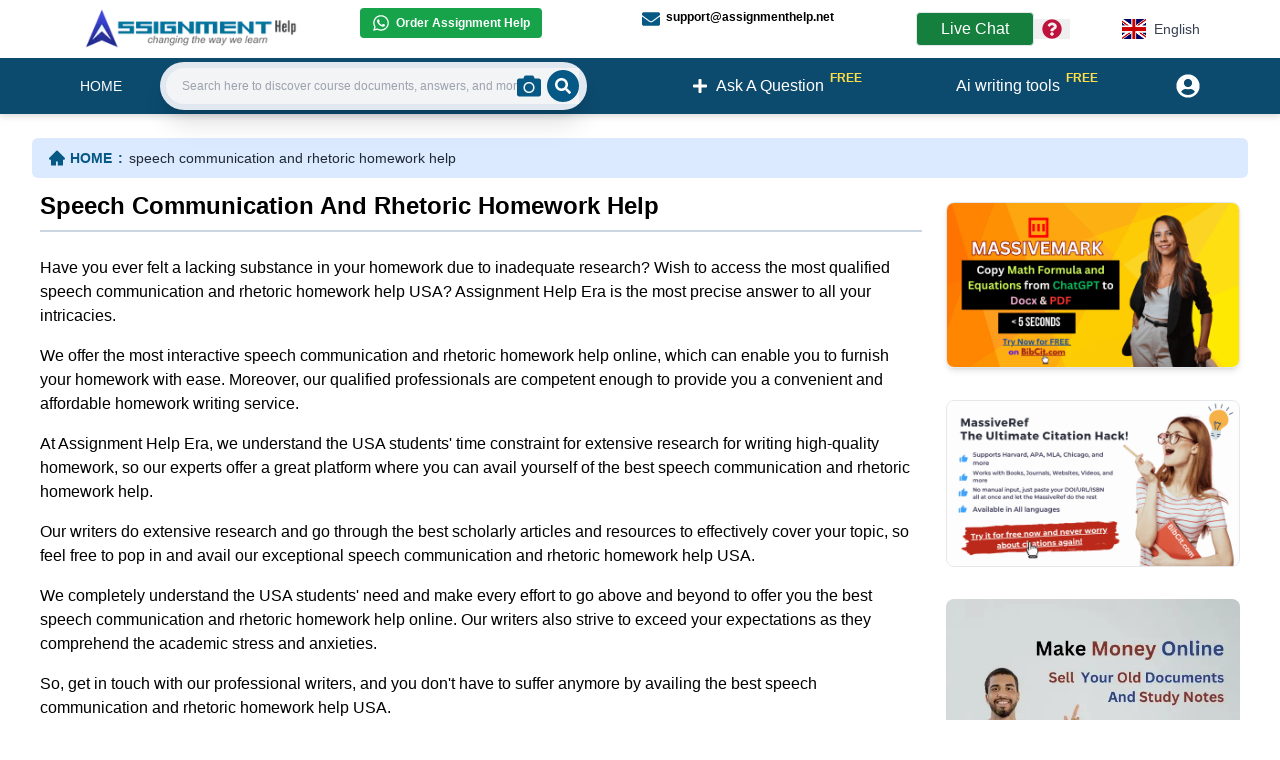

--- FILE ---
content_type: text/html; charset=utf-8
request_url: https://www.assignmenthelp.net/cahp/speech-communication-and-rhetoric-homework-help
body_size: 13117
content:
<!DOCTYPE html><html lang="en"><head><meta charSet="utf-8"/><meta name="viewport" content="width=device-width, initial-scale=1"/><meta name="viewport" content="width=device-width"/><link rel="stylesheet" href="/_next/static/css/5f109032cd0d7d08.css" data-precedence="next"/><link rel="preload" as="script" fetchPriority="low" href="/_next/static/chunks/webpack-3eb9e992e7a199d1.js"/><script src="/_next/static/chunks/fd9d1056-25c206e4000a1e1f.js" async=""></script><script src="/_next/static/chunks/7023-e8928914a0291b12.js" async=""></script><script src="/_next/static/chunks/main-app-19f90f1bb921c483.js" async=""></script><script src="/_next/static/chunks/4f9d9cd8-9dee19af68674484.js" async=""></script><script src="/_next/static/chunks/9081a741-71a6921f866e2b07.js" async=""></script><script src="/_next/static/chunks/aaea2bcf-8b2e94718f9fb424.js" async=""></script><script src="/_next/static/chunks/a63740d3-4d21afc01f774a27.js" async=""></script><script src="/_next/static/chunks/5223-774da9a19eda19c0.js" async=""></script><script src="/_next/static/chunks/3864-cee48cca8ca00723.js" async=""></script><script src="/_next/static/chunks/3892-a15945462b7cee37.js" async=""></script><script src="/_next/static/chunks/app/%5Blang%5D/not-found-490ee95c7fe2ef1b.js" async=""></script><script src="/_next/static/chunks/app/%5Blang%5D/layout-4792eece7d700132.js" async=""></script><script src="/_next/static/chunks/app/%5Blang%5D/%5B%5B...name%5D%5D/error-acf66ee221b342e3.js" async=""></script><script src="/_next/static/chunks/app/%5Blang%5D/%5B%5B...name%5D%5D/layout-76f5e62466f4a66b.js" async=""></script><title>Speech Communication And Rhetoric Homework Help</title><meta name="description" content="Hire Speech Communication And Rhetoric Homework Help experts from Assignment Hippo. Get Speech Communication And Rhetoric Homework Help  at an affordable prices 100 % plagiarism free work from PhD and Masters Experts"/><meta name="keywords" content="Speech Communication And Rhetoric Homework Help"/><link rel="canonical" href="https://www.assignmenthelp.net/cahp/speech-communication-and-rhetoric-homework-help"/><script src="/_next/static/chunks/polyfills-78c92fac7aa8fdd8.js" noModule=""></script></head><body><div><script type="application/ld+json">{"@context":"http://schema.org/","@type":"Article","mainEntityOfPage":{"@type":"WebPage","@id":"https://www.assignmenthelp.net/cahp/speech-communication-and-rhetoric-homework-help"},"headline":"Speech Communication And Rhetoric Homework Help","author":{"@type":"Organization","name":"Augment System","url":"https://www.augmentsys.com/"},"publisher":{"@type":"Organization","name":"Augment System","logo":{"@type":"ImageObject","url":"https://www.augmentsys.com/images/logo.png"}},"description":"Hire Speech Communication And Rhetoric Homework Help experts from Assignment Hippo. Get Speech Communication And Rhetoric Homework Help  at an affordable prices 100 % plagiarism free work from PhD and Masters Experts"}</script><div><div><div class="px-4 md:px-20 py-2 bg-blue-0"><div class="md:flex"><div class="md:w-3/12"><a href="/"><img alt="Assignment Help Logo" loading="lazy" width="224" height="35" decoding="async" data-nimg="1" class="md:w-56 cursor-pointer" style="color:transparent" srcSet="/_next/image?url=%2Fimages%2Fnewhome%2Flogo.webp&amp;w=256&amp;q=75 1x, /_next/image?url=%2Fimages%2Fnewhome%2Flogo.webp&amp;w=640&amp;q=75 2x" src="/_next/image?url=%2Fimages%2Fnewhome%2Flogo.webp&amp;w=640&amp;q=75"/></a></div><div class="md:w-6/12"><div class="md:text-xs md:font-semibold grid grid-cols-1 gap-1 p-2 md:p-0 md:grid-cols-2"><div><a target="_blank" class="flex items-center bg-green-600 w-fit px-3 py-1.5 rounded whitespace-nowrap text-white" href="https://wa.me/16178741011"><svg stroke="currentColor" fill="currentColor" stroke-width="0" viewBox="0 0 448 512" class="mr-1.5 text-lg text-white" height="1em" width="1em" xmlns="http://www.w3.org/2000/svg"><path d="M380.9 97.1C339 55.1 283.2 32 223.9 32c-122.4 0-222 99.6-222 222 0 39.1 10.2 77.3 29.6 111L0 480l117.7-30.9c32.4 17.7 68.9 27 106.1 27h.1c122.3 0 224.1-99.6 224.1-222 0-59.3-25.2-115-67.1-157zm-157 341.6c-33.2 0-65.7-8.9-94-25.7l-6.7-4-69.8 18.3L72 359.2l-4.4-7c-18.5-29.4-28.2-63.3-28.2-98.2 0-101.7 82.8-184.5 184.6-184.5 49.3 0 95.6 19.2 130.4 54.1 34.8 34.9 56.2 81.2 56.1 130.5 0 101.8-84.9 184.6-186.6 184.6zm101.2-138.2c-5.5-2.8-32.8-16.2-37.9-18-5.1-1.9-8.8-2.8-12.5 2.8-3.7 5.6-14.3 18-17.6 21.8-3.2 3.7-6.5 4.2-12 1.4-32.6-16.3-54-29.1-75.5-66-5.7-9.8 5.7-9.1 16.3-30.3 1.8-3.7.9-6.9-.5-9.7-1.4-2.8-12.5-30.1-17.1-41.2-4.5-10.8-9.1-9.3-12.5-9.5-3.2-.2-6.9-.2-10.6-.2-3.7 0-9.7 1.4-14.8 6.9-5.1 5.6-19.4 19-19.4 46.3 0 27.3 19.9 53.7 22.6 57.4 2.8 3.7 39.1 59.7 94.8 83.8 35.2 15.2 49 16.5 66.6 13.9 10.7-1.6 32.8-13.4 37.4-26.4 4.6-13 4.6-24.1 3.2-26.4-1.3-2.5-5-3.9-10.5-6.6z"></path></svg>Order Assignment Help</a></div><div class="py-3 md:py-0"><a class="flex items-center w-fit" href="mailto:support@assignmenthelp.net"><svg stroke="currentColor" fill="currentColor" stroke-width="0" viewBox="0 0 512 512" class="mr-1.5 text-lg translate-y-0.5 text-sky-800" height="1em" width="1em" xmlns="http://www.w3.org/2000/svg"><path d="M502.3 190.8c3.9-3.1 9.7-.2 9.7 4.7V400c0 26.5-21.5 48-48 48H48c-26.5 0-48-21.5-48-48V195.6c0-5 5.7-7.8 9.7-4.7 22.4 17.4 52.1 39.5 154.1 113.6 21.1 15.4 56.7 47.8 92.2 47.6 35.7.3 72-32.8 92.3-47.6 102-74.1 131.6-96.3 154-113.7zM256 320c23.2.4 56.6-29.2 73.4-41.4 132.7-96.3 142.8-104.7 173.4-128.7 5.8-4.5 9.2-11.5 9.2-18.9v-19c0-26.5-21.5-48-48-48H48C21.5 64 0 85.5 0 112v19c0 7.4 3.4 14.3 9.2 18.9 30.6 23.9 40.7 32.4 173.4 128.7 16.8 12.2 50.2 41.8 73.4 41.4z"></path></svg>support@assignmenthelp.net</a></div></div></div><div class="md:w-3/12 flex items-center md:justify-center"><span class="px-6 flex items-center whitespace-nowrap py-1 bg-green-700 rounded text-white hover:bg-white hover:text-sky-800 border hover:border hover:border-sky-700 cursor-pointer">Live Chat<!-- --> <!--$!--><template data-dgst="BAILOUT_TO_CLIENT_SIDE_RENDERING"></template><p>Loading...</p><!--/$--></span><div class="relative text-left"><div class="flex items-center"><button type="button"><span class="sr-only">Menu</span><svg stroke="currentColor" fill="currentColor" stroke-width="0" viewBox="0 0 512 512" class="text-xl mx-2 text-rose-700" height="1em" width="1em" xmlns="http://www.w3.org/2000/svg"><path d="M504 256c0 136.997-111.043 248-248 248S8 392.997 8 256C8 119.083 119.043 8 256 8s248 111.083 248 248zM262.655 90c-54.497 0-89.255 22.957-116.549 63.758-3.536 5.286-2.353 12.415 2.715 16.258l34.699 26.31c5.205 3.947 12.621 3.008 16.665-2.122 17.864-22.658 30.113-35.797 57.303-35.797 20.429 0 45.698 13.148 45.698 32.958 0 14.976-12.363 22.667-32.534 33.976C247.128 238.528 216 254.941 216 296v4c0 6.627 5.373 12 12 12h56c6.627 0 12-5.373 12-12v-1.333c0-28.462 83.186-29.647 83.186-106.667 0-58.002-60.165-102-116.531-102zM256 338c-25.365 0-46 20.635-46 46 0 25.364 20.635 46 46 46s46-20.636 46-46c0-25.365-20.635-46-46-46z"></path></svg></button></div></div><div class="z-[100] ml-12"><div class="md:flex md:justify-end"><div class="relative inline-block text-left"><div><button type="button" class="flex items-center justify-center w-full px-4 py-2 rounded bg-white text-sm font-medium text-gray-700 hover:bg-gray-50 focus:outline-none focus:ring-2 focus:ring-sky-700 focus:ring-offset-2 focus:ring-offset-gray-600" aria-haspopup="true" aria-expanded="false"><img alt="English" loading="lazy" width="150" height="100" decoding="async" data-nimg="1" class="h-5 w-6 mr-2" style="color:transparent" srcSet="/_next/image?url=%2Fflag%2Fen.jpg&amp;w=256&amp;q=75 1x, /_next/image?url=%2Fflag%2Fen.jpg&amp;w=384&amp;q=75 2x" src="/_next/image?url=%2Fflag%2Fen.jpg&amp;w=384&amp;q=75"/>English</button></div></div></div></div></div></div></div><nav class="md:relative flex justify-between space-x-3 filter drop-shadow-md bg-sky-900 text-white px-2.5  py-4 md:h-14 md:px-20 items-center"><div class="flex uppercase items-center"><div class="md:hidden"><a class="text-base font-semibold" href="/">HOME</a></div><div class="hidden md:block space-x-7"><a class="text-sm font-medium flex items-center" href="/">HOME</a></div></div><div class="md:w-4/12 hidden md:block"></div><div class="hidden md:flex items-center justify-center space-x-3"></div><div><a class="flex items-center justify-center text-lg md:text-base px-4 py-2" href="/qa"><svg stroke="currentColor" fill="currentColor" stroke-width="0" viewBox="0 0 448 512" height="1em" width="1em" xmlns="http://www.w3.org/2000/svg"><path d="M416 208H272V64c0-17.67-14.33-32-32-32h-32c-17.67 0-32 14.33-32 32v144H32c-17.67 0-32 14.33-32 32v32c0 17.67 14.33 32 32 32h144v144c0 17.67 14.33 32 32 32h32c17.67 0 32-14.33 32-32V304h144c17.67 0 32-14.33 32-32v-32c0-17.67-14.33-32-32-32z"></path></svg><span class="ml-2 whitespace-nowrap shrink-0">Ask A Question</span><span class="text-xs text-yellow-300 font-bold translate-x-1.5 -translate-y-2">FREE</span></a></div><div class="hidden md:block"><a class="flex items-center justify-center text-lg md:text-base px-4 py-2" href="/free-ai-writing-tool"><span class="ml-2 whitespace-nowrap shrink-0">Ai writing tools</span><span class="text-xs text-yellow-300 font-bold translate-x-1.5 -translate-y-2">FREE</span></a></div><div class="flex justify-end items-center"><div><a class="flex items-center space-x-2" href="/register/login"><span class="sr-only">Userpanel</span><svg stroke="currentColor" fill="currentColor" stroke-width="0" viewBox="0 0 496 512" class="text-2xl" height="1em" width="1em" xmlns="http://www.w3.org/2000/svg"><path d="M248 8C111 8 0 119 0 256s111 248 248 248 248-111 248-248S385 8 248 8zm0 96c48.6 0 88 39.4 88 88s-39.4 88-88 88-88-39.4-88-88 39.4-88 88-88zm0 344c-58.7 0-111.3-26.6-146.5-68.2 18.8-35.4 55.6-59.8 98.5-59.8 2.4 0 4.8.4 7.1 1.1 13 4.2 26.6 6.9 40.9 6.9 14.3 0 28-2.7 40.9-6.9 2.3-.7 4.7-1.1 7.1-1.1 42.9 0 79.7 24.4 98.5 59.8C359.3 421.4 306.7 448 248 448z"></path></svg></a></div></div></nav><div class="md:w-4/12 md:absolute md:top-[3.86rem] md:left-40"><div class="p-4 md:p-0"><div><div class="flex group"><form class="ease-in-out w-full duration-500  flex bg-slate-200 items-center justify-between  rounded-full shadow-xl p-1.5 pr-2 sticky"><label for="search" class="sr-only">Search:</label><input type="search" id="search" class="ease-in-out duration-500 rounded-l-full w-full h-9 py-4 pl-4 text-gray-800 bg-gray-100 leading-tight focus:outline-none focus:shadow-outline lg:text-sm text-xs" placeholder="Search here to discover course documents, answers, and more . ." value=""/><div class="h-9 w-9 pr-4 flex justify-center items-center bg-gray-100 rounded-r-full -ml-24 group-hover:ml-auto group-focus-within:ml-auto"><label for="imageSearchInput" class="cursor-pointer"><svg stroke="currentColor" fill="currentColor" stroke-width="0" viewBox="0 0 512 512" class="text-2xl text-sky-800 shrink-0" height="1em" width="1em" xmlns="http://www.w3.org/2000/svg"><title>Search by Image</title><path d="M512 144v288c0 26.5-21.5 48-48 48H48c-26.5 0-48-21.5-48-48V144c0-26.5 21.5-48 48-48h88l12.3-32.9c7-18.7 24.9-31.1 44.9-31.1h125.5c20 0 37.9 12.4 44.9 31.1L376 96h88c26.5 0 48 21.5 48 48zM376 288c0-66.2-53.8-120-120-120s-120 53.8-120 120 53.8 120 120 120 120-53.8 120-120zm-32 0c0 48.5-39.5 88-88 88s-88-39.5-88-88 39.5-88 88-88 88 39.5 88 88z"></path></svg></label><input type="file" id="imageSearchInput" accept="image/*" class="absolute top-0 left-0 opacity-0 h-8 w-8 cursor-pointer"/></div><button type="submit" class="-ml-11 group-hover:ml-auto group-focus-within:ml-auto rounded-full bg-sky-800 text-white p-2"><span class="sr-only">Search</span><svg stroke="currentColor" fill="currentColor" stroke-width="0" viewBox="0 0 512 512" height="1em" width="1em" xmlns="http://www.w3.org/2000/svg"><path d="M505 442.7L405.3 343c-4.5-4.5-10.6-7-17-7H372c27.6-35.3 44-79.7 44-128C416 93.1 322.9 0 208 0S0 93.1 0 208s93.1 208 208 208c48.3 0 92.7-16.4 128-44v16.3c0 6.4 2.5 12.5 7 17l99.7 99.7c9.4 9.4 24.6 9.4 33.9 0l28.3-28.3c9.4-9.4 9.4-24.6.1-34zM208 336c-70.7 0-128-57.2-128-128 0-70.7 57.2-128 128-128 70.7 0 128 57.2 128 128 0 70.7-57.2 128-128 128z"></path></svg></button></form></div></div></div></div></div></div><div class="p-4 md:px-8"><div class="bg-blue-100 px-4 py-2 my-2 rounded-md"><div><div class="hidden md:block"><nav class="flex" aria-label="Breadcrumb"><ol class="inline-flex items-center "><li class="inline-flex items-center"><a class="inline-flex items-center  text-sm font-semibold text-sky-800 hover:text-gray-900 dark:text-gray-400 dark:hover:text-white" href="/"><svg stroke="currentColor" fill="currentColor" stroke-width="0" viewBox="0 0 1024 1024" class="text-lg mr-1" height="1em" width="1em" xmlns="http://www.w3.org/2000/svg"><path d="M946.5 505L534.6 93.4a31.93 31.93 0 0 0-45.2 0L77.5 505c-12 12-18.8 28.3-18.8 45.3 0 35.3 28.7 64 64 64h43.4V908c0 17.7 14.3 32 32 32H448V716h112v224h265.9c17.7 0 32-14.3 32-32V614.3h43.4c17 0 33.3-6.7 45.3-18.8 24.9-25 24.9-65.5-.1-90.5z"></path></svg>HOME<!-- --> <span class="mx-1.5">:</span></a></li><li aria-current="page"><div class="flex items-center"><div><span class="text-sm font-medium text-gray-800 ">speech communication and rhetoric homework help</span></div></div></li></ol></nav></div></div></div><article class="services"><div class="md:px-2"><div class="md:flex md:space-x-6"><div class="md:w-9/12"><div><!--$--><div><div><div>








                                                                <div class="p4mdpx24aky">

                <div>
        </div>

        <article class="services">
        <div>
        <div class="akymdflexmdspacex6">
        <div class="akymdwseventwoprcnt">
        <div class="pb-2 pt-1">
        <h1 class="md:text-2xl text-lg text-black font-semibold">Speech Communication And Rhetoric Homework Help</h1>
        <div class="my-2"><div class="bg-slate-300  h-0.5"></div></div>
        </div>
        <div>
        <article>
        <p>Have you ever felt a lacking substance in your homework due to inadequate research? Wish to access the most qualified speech communication and rhetoric homework help USA? Assignment Help Era is the most precise answer to all your intricacies.</p>
        <p>We offer the most interactive speech communication and rhetoric homework help online, which can enable you to furnish your homework with ease. Moreover, our qualified professionals are competent enough to provide you a convenient and affordable homework writing service.</p>
        <p>At Assignment Help Era, we understand the USA students&#x27; time constraint for extensive research for writing high-quality homework, so our experts offer a great platform where you can avail yourself of the best speech communication and rhetoric homework help.</p>
        <p>Our writers do extensive research and go through the best scholarly articles and resources to effectively cover your topic, so feel free to pop in and avail our exceptional speech communication and rhetoric homework help USA.</p>
        <p>We completely understand the USA students&#x27; need and make every effort to go above and beyond to offer you the best speech communication and rhetoric homework help online. Our writers also strive to exceed your expectations as they comprehend the academic stress and anxieties.</p>
        <p>So, get in touch with our professional writers, and you don&#x27;t have to suffer anymore by availing the best speech communication and rhetoric homework help USA.</p>
        <hr/><h2>Speech Communication and Rhetoric homework help USA</h2><hr/>
        <p>Usually, certain speeches or messages influence many people and their behavior due to the effectiveness of speech communication. It also discovers the underlying values of the civilization and its culture. An extensive study on speech communication and rhetoric helps you in accessing different ways of speaking and writing and know how to make the points strategically and influence others.</p>
        <p>The aspect of speech communication helps in exploring the verbal and non-verbal messages, people&#x27;s reactions, and the effectiveness of communication in different scenarios. It is also the study of people&#x27;s way to discover various meanings of verbal and non-verbal symbols. An effective speech communication helps in fostering confidence in public speaking and communication skills. </p>
        <p>There are various speech communication components such as a speaker, listener, channel, context, message, and interface. In this, the speaker is the first element of speech communication where it is a person who conveys the message or presents a speech. Without a speaker, there can&#x27;t be a speech communication process. On the other hand, a listener is a person who hears the message delivered by the speaker. So, a listener is as much important as a speaker.</p>
        <p>In this scenario, a message is all about the speaker&#x27;s interpretation to the listeners and the point of discussion, which usually covers a definite subject. On the other hand, the channel is the medium of conveying the message for effective communication. There are various channels available for transmitting the message depending upon the type of communication.</p>
        <p>On the other hand, rhetoric is all bout coming up with valid and effective arguments while communicating for a definite persuasion. Rhetoric comprises of excellent personality, quick brains and last but not the least creativeness. It helps in accumulating all the mastery for making situation-specific and audience-centric communication along with a great appeal.</p>
        <p>We can say rhetoric is an ancient art and the science of persuading people, and it also explains the countless way of appealing or persuading through communication. However, it is more about well-planned approaches for better communication by means of verbal, textual, and even visual. Rhetoric distinguishes the way of communication-based on the type of audience and their preferences.</p>
        <hr/><h2>Aristotle Way of Effective Rhetoric Appeal</h2><hr/>
        <p>There are mainly three types of rhetorical appeal made by Aristotle which are the ethos, pathos and logos and all the above three are managed by Kairos known as the timing. So according to this when you implement all three it makes your communication more effective and appealing. </p>
        <hr/><h2>FAQ&#x27;s on Speech Communication &amp; Rhetoric</h2><hr/>
        <h3>What is the significance of the speech communication &amp; rhetoric Program?</h3>
        <p>Speech communication and rhetoric programs provide a great platform to access the way of communication between people effectively. It is useful in many practical fields like business, politics, and laws. It also helps the students analyze the public speeches and decipher the cultural differences in various communication styles. It also helps in effective communication and proper persuasion.</p>
        <h3>Why is Rhetorical Communication quite significant in the communication Process?</h3>
        <p>Rhetoric communication is all about offering the best possible information with an intention to appeal to the listeners to meet specific objectives. Hence, effective rhetorical communication helps the speaker win over a group of audience and present the ideas effectively.</p>
        <h3>What Thrives the USA Students to Avail our Speech Communication and Rhetoric Homework Help Online?</h3>
        <p>Proficient Writers At Assignment Help Era, all of our writers have adequate experience and accreditation from the top-class universities across the USA. So, with them, you are in the best hands who really cares for the quality of your homework along with the best grades. If you are looking for the utmost success and achievements in your academics, don&#x27;t hesitate to avail our speech communication and rhetoric homework help the USA.</p>
        <h3>Zero-Plagiarism Homework Content</h3>
        <p>Plagiarism is a terrible aspect, especially in academic writing; it takes you nowhere other than a rejection and damages your reputation in front of your professors. Hence it is highly essential to include original content in your speech communication and rhetoric homework for ample satisfaction and better scores.</p>
        <p>However, most USA students are unable to find adequate sources. This is where we come in. our writers do extensive research on your topic, come up with the best possible information and make your homework unique and original. Our speech</p>
        <p>communication and rhetoric homework help comprised a completely <a href="/plagiarism-check">plagiarism-free report</a> where our writer conducts an extensive check of the quality using Turnitin.</p>
        <h3>Never Miss A Deadline</h3>
        <p>Most of the students fear meeting the deadline considering the complexities of the subjects, and many times they even fail to meet the same. Looking at the students&#x27; difficulties in the USA, we urge our writers to go the extra mile, burn extra night oils to take such burdens off their shoulders, and develop a timely solution. With our speech communication and rhetoric homework help online, you need not worry about the timely submission. We are proactive in such affairs.</p>
        <h3>Unlimited Revision</h3>
        <p>We follow a student-centric approach while tendering the best speech communication and rhetoric <a href="/usa/homework-help-usa">homework help USA</a>. So you can reach us for any kind of difficulties at any time if you feel a lag in the writing once you receive the same from us. We are ready to revise the content for your gratification for free. Don&#x27;t hesitate to call us and share your concerns regarding the writing assistance, format, or even research outcomes.</p>
        <h3>Round the Clock Support</h3>
        <p>We have a team of exceptionally creditable customer support, which you can avail of round the clock and share your academic intricacies. Our support network is completely reliable and helpful in soaring to success. So, get ready to experience the exceptional academic endeavor with our speech communication and rhetoric homework help and make your life worry-free.</p>
        </article>
        <hr/><h2>Speech Communication And Rhetoric Homework Help  Services From Top Writers at Assignment Hippo</h2><hr/>
        <p>Are you looking for <a href="/au/home"><strong>assignment help</strong></a> online? Do you need help with writing your assignment? If so, Assignment Hippo is the perfect place for you! We are a professional assignment writing service that can help you with any type of assignment you may need help with. We have a team of top writers who are experts in all subjects, and we can help you with any type of <a href="/economics-assignment-help"><strong>economics assignment help</strong></a> you may need assistance with. We have a team of top Speech Communication And Rhetoric Homework Help  writers who are experts in all subjects, and we can help you with any type of assignment you may need Speech Communication And Rhetoric Homework Help  assistance with. We have a team of experts in the following subjects:</p>
        <ul>
        <li>English</li>
        <li>Math</li>
        <li>Science</li>
        <li>Business</li>
        <li>Psychology</li>
        <li>Sociology</li>
        <li>History</li>
        <li>Linguistics</li>
        <li>Philosophy</li>
        <li>Computer Science</li>
        <li>Nursing</li>
        <li>Education</li>
        <li>Marketing</li>
        <li>Law</li>
        </ul>
        <p>We can help you with writing your assignments, editing your assignments, and even correcting your assignments. We can also help you with formatting your assignments and referencing your assignments. We can help you with any type of <a href="/nursing-assignment-help">nursing assignment help</a> you may need help with, including essays, research papers, term papers, dissertations, and even thesis papers. We can also help you with any type of assignment you may need help with, including essays, research papers, term papers, dissertations, and even thesis papers.</p>

        <hr/>


        </div>
        </div>
        <div class="md:w-[28%]">



                </div>
        </div>

        </div>
        </article>

        </div>
        </div></div></div><!--/$--></div></div><div class="md:w-3/12"><div class="block space-y-8"><div class="space-y-8"><div><a target="_blank" class="relative group rounded-md overflow-hidden" href="https://www.bibcit.com/en/massivemark"><div><img alt="citation generator" loading="lazy" width="1000" height="1000" decoding="async" data-nimg="1" class="border rounded-lg shadow-md" style="color:transparent" srcSet="/_next/image?url=%2Fimages%2Fbibcit%2Fen-mm.gif&amp;w=1080&amp;q=75 1x, /_next/image?url=%2Fimages%2Fbibcit%2Fen-mm.gif&amp;w=2048&amp;q=75 2x" src="/_next/image?url=%2Fimages%2Fbibcit%2Fen-mm.gif&amp;w=2048&amp;q=75"/></div><div class="bg-black absolute top-0 w-full h-full bg-opacity-30 hidden group-hover:block rounded-lg"></div></a></div><div><a target="_blank" class="relative group rounded-md overflow-hidden " href="https://www.bibcit.com/en/massiveref"><div><img alt="citaion generator" loading="lazy" width="1000" height="1000" decoding="async" data-nimg="1" class="border rounded-lg shadow-m" style="color:transparent" srcSet="/_next/image?url=%2Fimages%2Fbibcit%2Fen-mr.gif&amp;w=1080&amp;q=75 1x, /_next/image?url=%2Fimages%2Fbibcit%2Fen-mr.gif&amp;w=2048&amp;q=75 2x" src="/_next/image?url=%2Fimages%2Fbibcit%2Fen-mr.gif&amp;w=2048&amp;q=75"/></div><div class="bg-black absolute top-0 w-full h-full bg-opacity-30 hidden group-hover:block rounded-lg"></div></a></div></div><div><a href="/register/login"><img alt="make money online" loading="lazy" width="1000" height="1000" decoding="async" data-nimg="1" class="rounded-lg" style="color:transparent" srcSet="/_next/image?url=%2Fnew-images%2Fmake-money.webp&amp;w=1080&amp;q=75 1x, /_next/image?url=%2Fnew-images%2Fmake-money.webp&amp;w=2048&amp;q=75 2x" src="/_next/image?url=%2Fnew-images%2Fmake-money.webp&amp;w=2048&amp;q=75"/></a></div></div></div></div></div></article></div><div><div class="bg-slate-900 p-4"><div class="md:flex md:space-x-10 space-y-4 md:space-y-0 my-4 md:px-2"><div class="md:w-2/6 mt-2"><div class="hidden md:block w-fit p-2 mb-4 bg-white rounded-md border-2 border-sky-400"><img alt="Assignment Help Logo" loading="lazy" width="160" height="30" decoding="async" data-nimg="1" class="md:w-40" style="color:transparent" srcSet="/_next/image?url=%2Fimages%2Fnewhome%2Flogo.webp&amp;w=256&amp;q=75 1x, /_next/image?url=%2Fimages%2Fnewhome%2Flogo.webp&amp;w=384&amp;q=75 2x" src="/_next/image?url=%2Fimages%2Fnewhome%2Flogo.webp&amp;w=384&amp;q=75"/></div></div><div class="mt-2"><ul class="text-sky-500 space-y-4 md:space-y-1 text-sm"><li class="hover:text-white text-amber-500"><a href="/massivemark">MassiveMark Playground</a></li><li class="hover:text-white"><a href="/transliterate">Transliteration Playground</a></li><li class="hover:text-white"><a href="/quiz-practice">Professional Practice Test</a></li><li class="hover:text-white"><a href="/our-services">Our Services</a></li></ul></div><div class="mt-2"><ul class="text-sky-500 text-sm space-y-4 md:space-y-1"><li class="hover:text-white"><a href="/assignmenthelp-services">Assignmenthelp Services</a></li><li class="hover:text-white"><a href="/custom-writing-help">Custom Writing help</a></li><li class="hover:text-white"><a href="/sample-assignments">Free Assignment Samples</a></li><li class="hover:text-white"><a href="/questions/assignment-topics-list">Free Homework Help Samples</a></li></ul></div><div class="mt-2"><ul class="text-sky-500 text-sm space-y-4 md:space-y-1"><li class="hover:text-white"><a href="/termsofuse">Terms of Use</a></li><li class="hover:text-white"><a href="/copyright">Copyright</a></li><li class="hover:text-white"><a href="/contactus">Contact</a></li><li class="hover:text-white"><a href="/assignmenthelp_FAQ">FAQ</a></li><li class="hover:text-white"><a href="/refund-policy">Refund Policy</a></li><li class="hover:text-white"><a href="/offers">Offers</a></li><li class="hover:text-white"><a target="_blank" href="https://www.assignmenthelp.net/blog/">Blog</a></li><li class="hover:text-white"><a href="/sitemap/yah/main_sitemap.xml">Sitemap</a></li></ul></div><div class="md:w-2/6 mt-2"><div class="text-slate-200 text-center md:text-left"><a href="/copyright">© 2009-2024 Assignmenthelp.net</a></div></div></div></div></div></div><script src="/_next/static/chunks/webpack-3eb9e992e7a199d1.js" async=""></script><script>(self.__next_f=self.__next_f||[]).push([0]);self.__next_f.push([2,null])</script><script>self.__next_f.push([1,"1:HL[\"/_next/static/css/5f109032cd0d7d08.css\",\"style\"]\n"])</script><script>self.__next_f.push([1,"2:I[95751,[],\"\"]\n6:I[39275,[],\"\"]\n8:I[61343,[],\"\"]\n9:I[70466,[\"9929\",\"static/chunks/4f9d9cd8-9dee19af68674484.js\",\"2420\",\"static/chunks/9081a741-71a6921f866e2b07.js\",\"8218\",\"static/chunks/aaea2bcf-8b2e94718f9fb424.js\",\"2502\",\"static/chunks/a63740d3-4d21afc01f774a27.js\",\"5223\",\"static/chunks/5223-774da9a19eda19c0.js\",\"3864\",\"static/chunks/3864-cee48cca8ca00723.js\",\"3892\",\"static/chunks/3892-a15945462b7cee37.js\",\"3097\",\"static/chunks/app/%5Blang%5D/not-found-490ee95c7fe2ef1b.js\"],\"default\"]\na:I[38173,[\"9929\",\"static/chunks/4f9d9cd8-9dee19af68674484.js\",\"2420\",\"static/chunks/9081a741-71a6921f866e2b07.js\",\"8218\",\"static/chunks/aaea2bcf-8b2e94718f9fb424.js\",\"2502\",\"static/chunks/a63740d3-4d21afc01f774a27.js\",\"5223\",\"static/chunks/5223-774da9a19eda19c0.js\",\"3864\",\"static/chunks/3864-cee48cca8ca00723.js\",\"3892\",\"static/chunks/3892-a15945462b7cee37.js\",\"3097\",\"static/chunks/app/%5Blang%5D/not-found-490ee95c7fe2ef1b.js\"],\"Image\"]\nb:I[231,[\"9929\",\"static/chunks/4f9d9cd8-9dee19af68674484.js\",\"2420\",\"static/chunks/9081a741-71a6921f866e2b07.js\",\"8218\",\"static/chunks/aaea2bcf-8b2e94718f9fb424.js\",\"2502\",\"static/chunks/a63740d3-4d21afc01f774a27.js\",\"5223\",\"static/chunks/5223-774da9a19eda19c0.js\",\"3864\",\"static/chunks/3864-cee48cca8ca00723.js\",\"3892\",\"static/chunks/3892-a15945462b7cee37.js\",\"3097\",\"static/chunks/app/%5Blang%5D/not-found-490ee95c7fe2ef1b.js\"],\"\"]\nc:I[84080,[\"5223\",\"static/chunks/5223-774da9a19eda19c0.js\",\"1084\",\"static/chunks/app/%5Blang%5D/layout-4792eece7d700132.js\"],\"\"]\ne:I[76130,[],\"\"]\n7:[\"lang\",\"cahp\",\"d\"]\nf:[]\n"])</script><script>self.__next_f.push([1,"0:[null,[\"$\",\"$L2\",null,{\"buildId\":\"c7-fmWFjtI5Y5xSGmgcoh\",\"assetPrefix\":\"\",\"initialCanonicalUrl\":\"/cahp/speech-communication-and-rhetoric-homework-help\",\"initialTree\":[\"\",{\"children\":[[\"lang\",\"cahp\",\"d\"],{\"children\":[[\"name\",\"speech-communication-and-rhetoric-homework-help\",\"oc\"],{\"children\":[\"__PAGE__\",{}]}]},\"$undefined\",\"$undefined\",true]}],\"initialSeedData\":[\"\",{\"children\":[[\"lang\",\"cahp\",\"d\"],{\"children\":[[\"name\",\"speech-communication-and-rhetoric-homework-help\",\"oc\"],{\"children\":[\"__PAGE__\",{},[[\"$L3\",\"$L4\"],null],null]},[\"$L5\",null],[[\"$\",\"p\",null,{\"children\":\"Loading...\"}],[],[]]]},[[\"$\",\"html\",null,{\"lang\":\"en\",\"children\":[[\"$\",\"head\",null,{\"children\":[\"$\",\"meta\",null,{\"name\":\"viewport\",\"content\":\"width=device-width\"}]}],[\"$\",\"body\",null,{\"children\":[[\"$\",\"$L6\",null,{\"parallelRouterKey\":\"children\",\"segmentPath\":[\"children\",\"$7\",\"children\"],\"error\":\"$undefined\",\"errorStyles\":\"$undefined\",\"errorScripts\":\"$undefined\",\"template\":[\"$\",\"$L8\",null,{}],\"templateStyles\":\"$undefined\",\"templateScripts\":\"$undefined\",\"notFound\":[\"$\",\"div\",null,{\"children\":[\"$\",\"div\",null,{\"children\":[[\"$\",\"div\",null,{\"children\":[\"$\",\"$L9\",null,{}]}],[\"$\",\"div\",null,{\"className\":\"p-4 md:px-8\",\"children\":[\"$\",\"article\",null,{\"className\":\"services\",\"children\":[\"$\",\"div\",null,{\"className\":\"md:px-2\",\"children\":[\"$\",\"div\",null,{\"children\":[[\"$\",\"div\",null,{\"children\":[\"$\",\"div\",null,{\"children\":[\"$\",\"div\",null,{\"className\":\"md:py-20\",\"children\":[[\"$\",\"div\",null,{\"className\":\"flex justify-center\",\"children\":[\"$\",\"$La\",null,{\"src\":\"/404.gif\",\"width\":\"360\",\"height\":\"190\",\"alt\":\"404\"}]}],[\"$\",\"div\",null,{\"className\":\"flex pb-4 flex-wrap justify-center gap-4\",\"children\":[[\"$\",\"div\",null,{\"className\":\"md:mt-0 mt-4\",\"children\":[\"$\",\"$Lb\",null,{\"href\":\"/search-results\",\"style\":{\"color\":\"white\",\"background\":\"#075985\",\"padding\":\"0.6rem 1.6rem\",\"borderRadius\":\"40px\"},\"children\":\"Unlock New Study Resources\"}]}],[\"$\",\"div\",null,{\"className\":\"md:mt-0 mt-4\",\"children\":[\"$\",\"$Lb\",null,{\"href\":\"/submit-a-request\",\"style\":{\"color\":\"white\",\"background\":\"#9f1239\",\"padding\":\"0.6rem 1.6rem\",\"borderRadius\":\"40px\"},\"children\":\"Need More Help? Talk to Our Experts\"}]}]]}]]}]}]}],[\"$\",\"div\",null,{\"className\":\"md:w-3/12\"}]]}]}]}]}],[\"$\",\"div\",null,{\"children\":[\"$\",\"div\",null,{\"className\":\"bg-slate-900 p-4\",\"children\":[\"$\",\"div\",null,{\"className\":\"md:flex md:space-x-10 space-y-4 md:space-y-0 my-4 md:px-2\",\"children\":[[\"$\",\"div\",null,{\"className\":\"md:w-2/6 mt-2\",\"children\":[\"$\",\"div\",null,{\"className\":\"hidden md:block w-fit p-2 mb-4 bg-white rounded-md border-2 border-sky-400\",\"children\":[\"$\",\"$La\",null,{\"width\":160,\"height\":30,\"src\":\"/images/newhome/logo.webp\",\"alt\":\"Assignment Help Logo\",\"className\":\"md:w-40\"}]}]}],[[\"$\",\"div\",null,{\"className\":\"mt-2\",\"children\":[\"$\",\"ul\",null,{\"className\":\"text-sky-500 space-y-4 md:space-y-1 text-sm\",\"children\":[[\"$\",\"li\",null,{\"className\":\"hover:text-white text-amber-500\",\"children\":[\"$\",\"$Lb\",null,{\"href\":\"/massivemark\",\"children\":\"MassiveMark Playground\"}]}],[\"$\",\"li\",null,{\"className\":\"hover:text-white\",\"children\":[\"$\",\"$Lb\",null,{\"href\":\"/transliterate\",\"children\":\"Transliteration Playground\"}]}],[\"$\",\"li\",null,{\"className\":\"hover:text-white\",\"children\":[\"$\",\"$Lb\",null,{\"href\":\"/quiz-practice\",\"children\":\"Professional Practice Test\"}]}],[\"$\",\"li\",null,{\"className\":\"hover:text-white\",\"children\":[\"$\",\"$Lb\",null,{\"href\":\"/our-services\",\"children\":\"Our Services\"}]}]]}]}],[\"$\",\"div\",null,{\"className\":\"mt-2\",\"children\":[\"$\",\"ul\",null,{\"className\":\"text-sky-500 text-sm space-y-4 md:space-y-1\",\"children\":[[\"$\",\"li\",null,{\"className\":\"hover:text-white\",\"children\":[\"$\",\"$Lb\",null,{\"href\":\"/assignmenthelp-services\",\"children\":\"Assignmenthelp Services\"}]}],[\"$\",\"li\",null,{\"className\":\"hover:text-white\",\"children\":[\"$\",\"$Lb\",null,{\"href\":\"/custom-writing-help\",\"children\":\"Custom Writing help\"}]}],[\"$\",\"li\",null,{\"className\":\"hover:text-white\",\"children\":[\"$\",\"$Lb\",null,{\"href\":\"/sample-assignments\",\"children\":\"Free Assignment Samples\"}]}],[\"$\",\"li\",null,{\"className\":\"hover:text-white\",\"children\":[\"$\",\"$Lb\",null,{\"href\":\"/questions/assignment-topics-list\",\"children\":\"Free Homework Help Samples\"}]}]]}]}],[\"$\",\"div\",null,{\"className\":\"mt-2\",\"children\":[\"$\",\"ul\",null,{\"className\":\"text-sky-500 text-sm space-y-4 md:space-y-1\",\"children\":[[\"$\",\"li\",null,{\"className\":\"hover:text-white\",\"children\":[\"$\",\"$Lb\",null,{\"href\":\"/termsofuse\",\"children\":\"Terms of Use\"}]}],[\"$\",\"li\",null,{\"className\":\"hover:text-white\",\"children\":[\"$\",\"$Lb\",null,{\"href\":\"/copyright/\",\"children\":\"Copyright\"}]}],[\"$\",\"li\",null,{\"className\":\"hover:text-white\",\"children\":[\"$\",\"$Lb\",null,{\"href\":\"/contactus\",\"children\":\"Contact\"}]}],[\"$\",\"li\",null,{\"className\":\"hover:text-white\",\"children\":[\"$\",\"$Lb\",null,{\"href\":\"/assignmenthelp_FAQ\",\"children\":\"FAQ\"}]}],[\"$\",\"li\",null,{\"className\":\"hover:text-white\",\"children\":[\"$\",\"$Lb\",null,{\"href\":\"/refund-policy\",\"children\":\"Refund Policy\"}]}],[\"$\",\"li\",null,{\"className\":\"hover:text-white\",\"children\":[\"$\",\"$Lb\",null,{\"href\":\"/offers\",\"children\":\"Offers\"}]}],[\"$\",\"li\",null,{\"className\":\"hover:text-white\",\"children\":[\"$\",\"$Lb\",null,{\"href\":\"https://www.assignmenthelp.net/blog/\",\"target\":\"_blank\",\"children\":\"Blog\"}]}],[\"$\",\"li\",null,{\"className\":\"hover:text-white\",\"children\":[\"$\",\"$Lb\",null,{\"href\":\"/sitemap/yah/main_sitemap.xml\",\"children\":\"Sitemap\"}]}]]}]}]],null,null,null,null,null,null,null,null,[\"$\",\"div\",null,{\"className\":\"md:w-2/6 mt-2\",\"children\":[\"$\",\"div\",null,{\"className\":\"text-slate-200 text-center md:text-left\",\"children\":[\"$\",\"$Lb\",null,{\"href\":\"/copyright/\",\"children\":\"© 2009-2024 Assignmenthelp.net\"}]}]}]]}]}]}]]}]}],\"notFoundStyles\":[[\"$\",\"link\",\"0\",{\"rel\":\"stylesheet\",\"href\":\"/_next/static/css/5f109032cd0d7d08.css\",\"precedence\":\"next\",\"crossOrigin\":\"$undefined\"}]],\"styles\":[[\"$\",\"link\",\"0\",{\"rel\":\"stylesheet\",\"href\":\"/_next/static/css/5f109032cd0d7d08.css\",\"precedence\":\"next\",\"crossOrigin\":\"$undefined\"}]]}],[\"$\",\"$Lc\",null,{\"id\":\"clarity-script\",\"strategy\":\"afterInteractive\",\"children\":\"\\n            (function(c,l,a,r,i,t,y){\\n                c[a]=c[a]||function(){(c[a].q=c[a].q||[]).push(arguments)};\\n                t=l.createElement(r);t.async=1;t.src=\\\"https://www.clarity.ms/tag/\\\"+i;\\n                y=l.getElementsByTagName(r)[0];y.parentNode.insertBefore(t,y);\\n            })(window, document, \\\"clarity\\\", \\\"script\\\", \\\"n1r4md2v3f\\\");\\n          \"}]]}]]}],null],null]},[\"$\",\"$L6\",null,{\"parallelRouterKey\":\"children\",\"segmentPath\":[\"children\"],\"error\":\"$undefined\",\"errorStyles\":\"$undefined\",\"errorScripts\":\"$undefined\",\"template\":[\"$\",\"$L8\",null,{}],\"templateStyles\":\"$undefined\",\"templateScripts\":\"$undefined\",\"notFound\":[[\"$\",\"title\",null,{\"children\":\"404: This page could not be found.\"}],[\"$\",\"div\",null,{\"style\":{\"fontFamily\":\"system-ui,\\\"Segoe UI\\\",Roboto,Helvetica,Arial,sans-serif,\\\"Apple Color Emoji\\\",\\\"Segoe UI Emoji\\\"\",\"height\":\"100vh\",\"textAlign\":\"center\",\"display\":\"flex\",\"flexDirection\":\"column\",\"alignItems\":\"center\",\"justifyContent\":\"center\"},\"children\":[\"$\",\"div\",null,{\"children\":[[\"$\",\"style\",null,{\"dangerouslySetInnerHTML\":{\"__html\":\"body{color:#000;background:#fff;margin:0}.next-error-h1{border-right:1px solid rgba(0,0,0,.3)}@media (prefers-color-scheme:dark){body{color:#fff;background:#000}.next-error-h1{border-right:1px solid rgba(255,255,255,.3)}}\"}}],[\"$\",\"h1\",null,{\"className\":\"next-error-h1\",\"style\":{\"display\":\"inline-block\",\"margin\":\"0 20px 0 0\",\"padding\":\"0 23px 0 0\",\"fontSize\":24,\"fontWeight\":500,\"verticalAlign\":\"top\",\"lineHeight\":\"49px\"},\"children\":\"404\"}],[\"$\",\"div\",null,{\"style\":{\"display\":\"inline-block\"},\"children\":[\"$\",\"h2\",null,{\"style\":{\"fontSize\":14,\"fontWeight\":400,\"lineHeight\":\"49px\",\"margin\":0},\"children\":\"This page could not be found.\"}]}]]}]}]],\"notFoundStyles\":[],\"styles\":null}],null],\"couldBeIntercepted\":false,\"initialHead\":[null,\"$Ld\"],\"globalErrorComponent\":\"$e\",\"missingSlots\":\"$Wf\"}]]\n"])</script><script>self.__next_f.push([1,"11:I[22812,[\"6082\",\"static/chunks/app/%5Blang%5D/%5B%5B...name%5D%5D/error-acf66ee221b342e3.js\"],\"default\"]\n12:I[31104,[\"9929\",\"static/chunks/4f9d9cd8-9dee19af68674484.js\",\"2420\",\"static/chunks/9081a741-71a6921f866e2b07.js\",\"8218\",\"static/chunks/aaea2bcf-8b2e94718f9fb424.js\",\"2502\",\"static/chunks/a63740d3-4d21afc01f774a27.js\",\"5223\",\"static/chunks/5223-774da9a19eda19c0.js\",\"3864\",\"static/chunks/3864-cee48cca8ca00723.js\",\"3892\",\"static/chunks/3892-a15945462b7cee37.js\",\"8119\",\"static/chunks/app/%5Blang%5D/%5B%5B...name%5D%5D/layout-76f5e62466f4a66b.js\"],\"default\"]\n"])</script><script>self.__next_f.push([1,"4:[\"$\",\"div\",null,{\"children\":[\"$\",\"div\",null,{\"children\":[\"$\",\"div\",null,{\"children\":[\"\\n\\n\\n\\n\\n\\n\\n\\n\\n                                                                \",[\"$\",\"div\",\"1\",{\"className\":\"p4mdpx24aky\",\"children\":[\"\\n\\n                \",[\"$\",\"div\",\"1\",{\"children\":\"\\n        \"}],\"\\n\\n        \",[\"$\",\"article\",\"3\",{\"className\":\"services\",\"children\":[\"\\n        \",[\"$\",\"div\",\"1\",{\"children\":[\"\\n        \",[\"$\",\"div\",\"1\",{\"className\":\"akymdflexmdspacex6\",\"children\":[\"\\n        \",[\"$\",\"div\",\"1\",{\"className\":\"akymdwseventwoprcnt\",\"children\":[\"\\n        \",[\"$\",\"div\",\"1\",{\"className\":\"pb-2 pt-1\",\"children\":[\"\\n        \",[\"$\",\"h1\",\"1\",{\"className\":\"md:text-2xl text-lg text-black font-semibold\",\"children\":\"Speech Communication And Rhetoric Homework Help\"}],\"\\n        \",[\"$\",\"div\",\"3\",{\"className\":\"my-2\",\"children\":[\"$\",\"div\",null,{\"className\":\"bg-slate-300  h-0.5\",\"children\":null}]}],\"\\n        \"]}],\"\\n        \",[\"$\",\"div\",\"3\",{\"children\":[\"\\n        \",[\"$\",\"article\",\"1\",{\"children\":[\"\\n        \",[\"$\",\"p\",\"1\",{\"children\":\"Have you ever felt a lacking substance in your homework due to inadequate research? Wish to access the most qualified speech communication and rhetoric homework help USA? Assignment Help Era is the most precise answer to all your intricacies.\"}],\"\\n        \",[\"$\",\"p\",\"3\",{\"children\":\"We offer the most interactive speech communication and rhetoric homework help online, which can enable you to furnish your homework with ease. Moreover, our qualified professionals are competent enough to provide you a convenient and affordable homework writing service.\"}],\"\\n        \",[\"$\",\"p\",\"5\",{\"children\":\"At Assignment Help Era, we understand the USA students' time constraint for extensive research for writing high-quality homework, so our experts offer a great platform where you can avail yourself of the best speech communication and rhetoric homework help.\"}],\"\\n        \",[\"$\",\"p\",\"7\",{\"children\":\"Our writers do extensive research and go through the best scholarly articles and resources to effectively cover your topic, so feel free to pop in and avail our exceptional speech communication and rhetoric homework help USA.\"}],\"\\n        \",[\"$\",\"p\",\"9\",{\"children\":\"We completely understand the USA students' need and make every effort to go above and beyond to offer you the best speech communication and rhetoric homework help online. Our writers also strive to exceed your expectations as they comprehend the academic stress and anxieties.\"}],\"\\n        \",[\"$\",\"p\",\"11\",{\"children\":\"So, get in touch with our professional writers, and you don't have to suffer anymore by availing the best speech communication and rhetoric homework help USA.\"}],\"\\n        \",[\"$\",\"hr\",\"13\",{\"children\":null}],[\"$\",\"h2\",\"14\",{\"children\":\"Speech Communication and Rhetoric homework help USA\"}],[\"$\",\"hr\",\"15\",{\"children\":null}],\"\\n        \",[\"$\",\"p\",\"17\",{\"children\":\"Usually, certain speeches or messages influence many people and their behavior due to the effectiveness of speech communication. It also discovers the underlying values of the civilization and its culture. An extensive study on speech communication and rhetoric helps you in accessing different ways of speaking and writing and know how to make the points strategically and influence others.\"}],\"\\n        \",[\"$\",\"p\",\"19\",{\"children\":\"The aspect of speech communication helps in exploring the verbal and non-verbal messages, people's reactions, and the effectiveness of communication in different scenarios. It is also the study of people's way to discover various meanings of verbal and non-verbal symbols. An effective speech communication helps in fostering confidence in public speaking and communication skills. \"}],\"\\n        \",[\"$\",\"p\",\"21\",{\"children\":\"There are various speech communication components such as a speaker, listener, channel, context, message, and interface. In this, the speaker is the first element of speech communication where it is a person who conveys the message or presents a speech. Without a speaker, there can't be a speech communication process. On the other hand, a listener is a person who hears the message delivered by the speaker. So, a listener is as much important as a speaker.\"}],\"\\n        \",[\"$\",\"p\",\"23\",{\"children\":\"In this scenario, a message is all about the speaker's interpretation to the listeners and the point of discussion, which usually covers a definite subject. On the other hand, the channel is the medium of conveying the message for effective communication. There are various channels available for transmitting the message depending upon the type of communication.\"}],\"\\n        \",[\"$\",\"p\",\"25\",{\"children\":\"On the other hand, rhetoric is all bout coming up with valid and effective arguments while communicating for a definite persuasion. Rhetoric comprises of excellent personality, quick brains and last but not the least creativeness. It helps in accumulating all the mastery for making situation-specific and audience-centric communication along with a great appeal.\"}],\"\\n        \",[\"$\",\"p\",\"27\",{\"children\":\"We can say rhetoric is an ancient art and the science of persuading people, and it also explains the countless way of appealing or persuading through communication. However, it is more about well-planned approaches for better communication by means of verbal, textual, and even visual. Rhetoric distinguishes the way of communication-based on the type of audience and their preferences.\"}],\"\\n        \",[\"$\",\"hr\",\"29\",{\"children\":null}],[\"$\",\"h2\",\"30\",{\"children\":\"Aristotle Way of Effective Rhetoric Appeal\"}],[\"$\",\"hr\",\"31\",{\"children\":null}],\"\\n        \",[\"$\",\"p\",\"33\",{\"children\":\"There are mainly three types of rhetorical appeal made by Aristotle which are the ethos, pathos and logos and all the above three are managed by Kairos known as the timing. So according to this when you implement all three it makes your communication more effective and appealing. \"}],\"\\n        \",[\"$\",\"hr\",\"35\",{\"children\":null}],[\"$\",\"h2\",\"36\",{\"children\":\"FAQ's on Speech Communication \u0026 Rhetoric\"}],[\"$\",\"hr\",\"37\",{\"children\":null}],\"\\n        \",[\"$\",\"h3\",\"39\",{\"children\":\"What is the significance of the speech communication \u0026 rhetoric Program?\"}],\"\\n        \",[\"$\",\"p\",\"41\",{\"children\":\"Speech communication and rhetoric programs provide a great platform to access the way of communication between people effectively. It is useful in many practical fields like business, politics, and laws. It also helps the students analyze the public speeches and decipher the cultural differences in various communication styles. It also helps in effective communication and proper persuasion.\"}],\"\\n        \",[\"$\",\"h3\",\"43\",{\"children\":\"Why is Rhetorical Communication quite significant in the communication Process?\"}],\"\\n        \",[\"$\",\"p\",\"45\",{\"children\":\"Rhetoric communication is all about offering the best possible information with an intention to appeal to the listeners to meet specific objectives. Hence, effective rhetorical communication helps the speaker win over a group of audience and present the ideas effectively.\"}],\"\\n        \",[\"$\",\"h3\",\"47\",{\"children\":\"What Thrives the USA Students to Avail our Speech Communication and Rhetoric Homework Help Online?\"}],\"\\n        \",[\"$\",\"p\",\"49\",{\"children\":\"Proficient Writers At Assignment Help Era, all of our writers have adequate experience and accreditation from the top-class universities across the USA. So, with them, you are in the best hands who really cares for the quality of your homework along with the best grades. If you are looking for the utmost success and achievements in your academics, don't hesitate to avail our speech communication and rhetoric homework help the USA.\"}],\"\\n        \",[\"$\",\"h3\",\"51\",{\"children\":\"Zero-Plagiarism Homework Content\"}],\"\\n        \",[\"$\",\"p\",\"53\",{\"children\":\"Plagiarism is a terrible aspect, especially in academic writing; it takes you nowhere other than a rejection and damages your reputation in front of your professors. Hence it is highly essential to include original content in your speech communication and rhetoric homework for ample satisfaction and better scores.\"}],\"\\n        \",[\"$\",\"p\",\"55\",{\"children\":\"However, most USA students are unable to find adequate sources. This is where we come in. our writers do extensive research on your topic, come up with the best possible information and make your homework unique and original. Our speech\"}],\"\\n        \",[\"$\",\"p\",\"57\",{\"children\":[\"communication and rhetoric homework help comprised a completely \",[\"$\",\"a\",\"1\",{\"href\":\"/plagiarism-check\",\"children\":\"plagiarism-free report\"}],\" where our writer conducts an extensive check of the quality using Turnitin.\"]}],\"\\n        \",[\"$\",\"h3\",\"59\",{\"children\":\"Never Miss A Deadline\"}],\"\\n        \",[\"$\",\"p\",\"61\",{\"children\":\"Most of the students fear meeting the deadline considering the complexities of the subjects, and many times they even fail to meet the same. Looking at the students' difficulties in the USA, we urge our writers to go the extra mile, burn extra night oils to take such burdens off their shoulders, and develop a timely solution. With our speech communication and rhetoric homework help online, you need not worry about the timely submission. We are proactive in such affairs.\"}],\"\\n        \",[\"$\",\"h3\",\"63\",{\"children\":\"Unlimited Revision\"}],\"\\n        \",[\"$\",\"p\",\"65\",{\"children\":[\"We follow a student-centric approach while tendering the best speech communication and rhetoric \",[\"$\",\"a\",\"1\",{\"href\":\"/usa/homework-help-usa\",\"children\":\"homework help USA\"}],\". So you can reach us for any kind of difficulties at any time if you feel a lag in the writing once you receive the same from us. We are ready to revise the content for your gratification for free. Don't hesitate to call us and share your concerns regarding the writing assistance, format, or even research outcomes.\"]}],\"\\n        \",[\"$\",\"h3\",\"67\",{\"children\":\"Round the Clock Support\"}],\"\\n        \",[\"$\",\"p\",\"69\",{\"children\":\"We have a team of exceptionally creditable customer support, which you can avail of round the clock and share your academic intricacies. Our support network is completely reliable and helpful in soaring to success. So, get ready to experience the exceptional academic endeavor with our speech communication and rhetoric homework help and make your life worry-free.\"}],\"\\n        \"]}],\"\\n        \",[\"$\",\"hr\",\"3\",{\"children\":null}],[\"$\",\"h2\",\"4\",{\"children\":\"Speech Communication And Rhetoric Homework Help  Services From Top Writers at Assignment Hippo\"}],[\"$\",\"hr\",\"5\",{\"children\":null}],\"\\n        \",[\"$\",\"p\",\"7\",{\"children\":[\"Are you looking for \",[\"$\",\"a\",\"1\",{\"href\":\"/au/home\",\"children\":[\"$\",\"strong\",null,{\"children\":\"assignment help\"}]}],\" online? Do you need help with writing your assignment? If so, Assignment Hippo is the perfect place for you! We are a professional assignment writing service that can help you with any type of assignment you may need help with. We have a team of top writers who are experts in all subjects, and we can help you with any type of \",[\"$\",\"a\",\"3\",{\"href\":\"/economics-assignment-help\",\"children\":[\"$\",\"strong\",null,{\"children\":\"economics assignment help\"}]}],\" you may need assistance with. We have a team of top Speech Communication And Rhetoric Homework Help  writers who are experts in all subjects, and we can help you with any type of assignment you may need Speech Communication And Rhetoric Homework Help  assistance with. We have a team of experts in the following subjects:\"]}],\"\\n        \",[\"$\",\"ul\",\"9\",{\"children\":[\"\\n        \",[\"$\",\"li\",\"1\",{\"children\":\"English\"}],\"\\n        \",[\"$\",\"li\",\"3\",{\"children\":\"Math\"}],\"\\n        \",[\"$\",\"li\",\"5\",{\"children\":\"Science\"}],\"\\n        \",[\"$\",\"li\",\"7\",{\"children\":\"Business\"}],\"\\n        \",[\"$\",\"li\",\"9\",{\"children\":\"Psychology\"}],\"\\n        \",[\"$\",\"li\",\"11\",{\"children\":\"Sociology\"}],\"\\n        \",[\"$\",\"li\",\"13\",{\"children\":\"History\"}],\"\\n        \",[\"$\",\"li\",\"15\",{\"children\":\"Linguistics\"}],\"\\n        \",[\"$\",\"li\",\"17\",{\"children\":\"Philosophy\"}],\"\\n        \",[\"$\",\"li\",\"19\",{\"children\":\"Computer Science\"}],\"\\n        \",[\"$\",\"li\",\"21\",{\"children\":\"Nursing\"}],\"\\n        \",[\"$\",\"li\",\"23\",{\"children\":\"Education\"}],\"\\n        \",[\"$\",\"li\",\"25\",{\"children\":\"Marketing\"}],\"\\n        \",[\"$\",\"li\",\"27\",{\"children\":\"Law\"}],\"\\n        \"]}],\"\\n        \",[\"$\",\"p\",\"11\",{\"children\":[\"We can help you with writing your assignments, editing your assignments, and even correcting your assignments. We can also help you with formatting your assignments and referencing your assignments. We can help you with any type of \",[\"$\",\"a\",\"1\",{\"href\":\"/nursing-assignment-help\",\"children\":\"nursing assignment help\"}],\" you may need help with, including essays, research papers, term papers, dissertations, and even thesis papers. We can also help you with any type of assignment you may need help with, including essays, research papers, term papers, dissertations, and even thesis papers.\"]}],\"\\n\\n        \",[\"$\",\"hr\",\"13\",{\"children\":null}],\"\\n\\n\\n        \"]}],\"\\n        \"]}],\"\\n        \",[\"$\",\"div\",\"3\",{\"className\":\"md:w-[28%]\",\"children\":\"\\n\\n\\n\\n                \"}],\"\\n        \"]}],\"\\n\\n        \"]}],\"\\n        \"]}],\"\\n\\n        \"]}],\"\\n        \"]}]}]}]\n"])</script><script>self.__next_f.push([1,"10:[\"name\",\"speech-communication-and-rhetoric-homework-help\",\"oc\"]\n"])</script><script>self.__next_f.push([1,"5:[\"$\",\"div\",null,{\"children\":[[\"$\",\"script\",null,{\"type\":\"application/ld+json\",\"dangerouslySetInnerHTML\":{\"__html\":\"{\\\"@context\\\":\\\"http://schema.org/\\\",\\\"@type\\\":\\\"Article\\\",\\\"mainEntityOfPage\\\":{\\\"@type\\\":\\\"WebPage\\\",\\\"@id\\\":\\\"https://www.assignmenthelp.net/cahp/speech-communication-and-rhetoric-homework-help\\\"},\\\"headline\\\":\\\"Speech Communication And Rhetoric Homework Help\\\",\\\"author\\\":{\\\"@type\\\":\\\"Organization\\\",\\\"name\\\":\\\"Augment System\\\",\\\"url\\\":\\\"https://www.augmentsys.com/\\\"},\\\"publisher\\\":{\\\"@type\\\":\\\"Organization\\\",\\\"name\\\":\\\"Augment System\\\",\\\"logo\\\":{\\\"@type\\\":\\\"ImageObject\\\",\\\"url\\\":\\\"https://www.augmentsys.com/images/logo.png\\\"}},\\\"description\\\":\\\"Hire Speech Communication And Rhetoric Homework Help experts from Assignment Hippo. Get Speech Communication And Rhetoric Homework Help  at an affordable prices 100 % plagiarism free work from PhD and Masters Experts\\\"}\"}}],\"$undefined\",null,[\"$\",\"div\",null,{\"children\":[\"$\",\"$L9\",null,{\"mlang\":\"eng\"}]}],[\"$\",\"div\",null,{\"className\":\"p-4 md:px-8\",\"children\":[[\"$\",\"div\",null,{\"className\":\"bg-blue-100 px-4 py-2 my-2 rounded-md\",\"children\":[\"$\",\"div\",null,{\"children\":[\"$\",\"div\",null,{\"className\":\"hidden md:block\",\"children\":[\"$\",\"nav\",null,{\"className\":\"flex\",\"aria-label\":\"Breadcrumb\",\"children\":[\"$\",\"ol\",null,{\"className\":\"inline-flex items-center \",\"children\":[[\"$\",\"li\",null,{\"className\":\"inline-flex items-center\",\"children\":[\"$\",\"$Lb\",null,{\"href\":\"/\",\"className\":\"inline-flex items-center  text-sm font-semibold text-sky-800 hover:text-gray-900 dark:text-gray-400 dark:hover:text-white\",\"children\":[[\"$\",\"svg\",null,{\"stroke\":\"currentColor\",\"fill\":\"currentColor\",\"strokeWidth\":\"0\",\"viewBox\":\"0 0 1024 1024\",\"className\":\"text-lg mr-1\",\"children\":[\"$undefined\",[[\"$\",\"path\",\"0\",{\"d\":\"M946.5 505L534.6 93.4a31.93 31.93 0 0 0-45.2 0L77.5 505c-12 12-18.8 28.3-18.8 45.3 0 35.3 28.7 64 64 64h43.4V908c0 17.7 14.3 32 32 32H448V716h112v224h265.9c17.7 0 32-14.3 32-32V614.3h43.4c17 0 33.3-6.7 45.3-18.8 24.9-25 24.9-65.5-.1-90.5z\",\"children\":\"$undefined\"}]]],\"style\":{\"color\":\"$undefined\"},\"height\":\"1em\",\"width\":\"1em\",\"xmlns\":\"http://www.w3.org/2000/svg\"}],\"HOME\",\" \",[\"$\",\"span\",null,{\"className\":\"mx-1.5\",\"children\":\":\"}]]}]}],[\"$\",\"li\",null,{\"aria-current\":\"page\",\"children\":[\"$\",\"div\",null,{\"className\":\"flex items-center\",\"children\":[\"$\",\"div\",null,{\"children\":[\"$\",\"span\",null,{\"className\":\"text-sm font-medium text-gray-800 \",\"children\":\"speech communication and rhetoric homework help\"}]}]}]}]]}]}]}]}]}],[\"$\",\"article\",null,{\"className\":\"services\",\"children\":[\"$\",\"div\",null,{\"className\":\"md:px-2\",\"children\":[\"$\",\"div\",null,{\"className\":\"md:flex md:space-x-6\",\"children\":[[\"$\",\"div\",null,{\"className\":\"md:w-9/12\",\"children\":[\"$\",\"div\",null,{\"children\":[\"$\",\"$L6\",null,{\"parallelRouterKey\":\"children\",\"segmentPath\":[\"children\",\"$7\",\"children\",\"$10\",\"children\"],\"error\":\"$11\",\"errorStyles\":[],\"errorScripts\":[],\"template\":[\"$\",\"$L8\",null,{}],\"templateStyles\":\"$undefined\",\"templateScripts\":\"$undefined\",\"notFound\":\"$undefined\",\"notFoundStyles\":\"$undefined\",\"styles\":null}]}]}],[\"$\",\"div\",null,{\"className\":\"md:w-3/12\",\"children\":[\"$\",\"$L12\",null,{\"mlang\":\"eng\"}]}]]}]}]}]]}],[\"$\",\"div\",null,{\"children\":[\"$\",\"div\",null,{\"className\":\"bg-slate-900 p-4\",\"children\":[\"$\",\"div\",null,{\"className\":\"md:flex md:space-x-10 space-y-4 md:space-y-0 my-4 md:px-2\",\"children\":[[\"$\",\"div\",null,{\"className\":\"md:w-2/6 mt-2\",\"children\":[\"$\",\"div\",null,{\"className\":\"hidden md:block w-fit p-2 mb-4 bg-white rounded-md border-2 border-sky-400\",\"children\":[\"$\",\"$La\",null,{\"width\":160,\"height\":30,\"src\":\"/images/newhome/logo.webp\",\"alt\":\"Assignment Help Logo\",\"className\":\"md:w-40\"}]}]}],[[\"$\",\"div\",null,{\"className\":\"mt-2\",\"children\":[\"$\",\"ul\",null,{\"className\":\"text-sky-500 space-y-4 md:space-y-1 text-sm\",\"children\":[[\"$\",\"li\",null,{\"className\":\"hover:text-white text-amber-500\",\"children\":[\"$\",\"$Lb\",null,{\"href\":\"/massivemark\",\"children\":\"MassiveMark Playground\"}]}],[\"$\",\"li\",null,{\"className\":\"hover:text-white\",\"children\":[\"$\",\"$Lb\",null,{\"href\":\"/transliterate\",\"children\":\"Transliteration Playground\"}]}],[\"$\",\"li\",null,{\"className\":\"hover:text-white\",\"children\":[\"$\",\"$Lb\",null,{\"href\":\"/quiz-practice\",\"children\":\"Professional Practice Test\"}]}],[\"$\",\"li\",null,{\"className\":\"hover:text-white\",\"children\":[\"$\",\"$Lb\",null,{\"href\":\"/our-services\",\"children\":\"Our Services\"}]}]]}]}],[\"$\",\"div\",null,{\"className\":\"mt-2\",\"children\":[\"$\",\"ul\",null,{\"className\":\"text-sky-500 text-sm space-y-4 md:space-y-1\",\"children\":[[\"$\",\"li\",null,{\"className\":\"hover:text-white\",\"children\":[\"$\",\"$Lb\",null,{\"href\":\"/assignmenthelp-services\",\"children\":\"Assignmenthelp Services\"}]}],[\"$\",\"li\",null,{\"className\":\"hover:text-white\",\"children\":[\"$\",\"$Lb\",null,{\"href\":\"/custom-writing-help\",\"children\":\"Custom Writing help\"}]}],[\"$\",\"li\",null,{\"className\":\"hover:text-white\",\"children\":[\"$\",\"$Lb\",null,{\"href\":\"/sample-assignments\",\"children\":\"Free Assignment Samples\"}]}],[\"$\",\"li\",null,{\"className\":\"hover:text-white\",\"children\":[\"$\",\"$Lb\",null,{\"href\":\"/questions/assignment-topics-list\",\"children\":\"Free Homework Help Samples\"}]}]]}]}],[\"$\",\"div\",null,{\"className\":\"mt-2\",\"children\":[\"$\",\"ul\",null,{\"className\":\"text-sky-500 text-sm space-y-4 md:space-y-1\",\"children\":[[\"$\",\"li\",null,{\"className\":\"hover:text-white\",\"children\":[\"$\",\"$Lb\",null,{\"href\":\"/termsofuse\",\"children\":\"Terms of Use\"}]}],[\"$\",\"li\",null,{\"className\":\"hover:text-white\",\"children\":[\"$\",\"$Lb\",null,{\"href\":\"/copyright/\",\"children\":\"Copyright\"}]}],[\"$\",\"li\",null,{\"className\":\"hover:text-white\",\"children\":[\"$\",\"$Lb\",null,{\"href\":\"/contactus\",\"children\":\"Contact\"}]}],[\"$\",\"li\",null,{\"className\":\"hover:text-white\",\"children\":[\"$\",\"$Lb\",null,{\"href\":\"/assignmenthelp_FAQ\",\"children\":\"FAQ\"}]}],[\"$\",\"li\",null,{\"className\":\"hover:text-white\",\"children\":[\"$\",\"$Lb\",null,{\"href\":\"/refund-policy\",\"children\":\"Refund Policy\"}]}],[\"$\",\"li\",null,{\"className\":\"hover:text-white\",\"children\":[\"$\",\"$Lb\",null,{\"href\":\"/offers\",\"children\":\"Offers\"}]}],[\"$\",\"li\",null,{\"className\":\"hover:text-white\",\"children\":[\"$\",\"$Lb\",null,{\"href\":\"https://www.assignmenthelp.net/blog/\",\"target\":\"_blank\",\"children\":\"Blog\"}]}],[\"$\",\"li\",null,{\"className\":\"hover:text-white\",\"children\":[\"$\",\"$Lb\",null,{\"href\":\"/sitemap/yah/main_sitemap.xml\",\"children\":\"Sitemap\"}]}]]}]}]],null,null,null,null,null,null,null,null,[\"$\",\"div\",null,{\"className\":\"md:w-2/6 mt-2\",\"children\":[\"$\",\"div\",null,{\"className\":\"text-slate-200 text-center md:text-left\",\"children\":[\"$\",\"$Lb\",null,{\"href\":\"/copyright/\",\"children\":\"© 2009-2024 Assignmenthelp.net\"}]}]}]]}]}]}]]}]\n"])</script><script>self.__next_f.push([1,"d:[[\"$\",\"meta\",\"0\",{\"name\":\"viewport\",\"content\":\"width=device-width, initial-scale=1\"}],[\"$\",\"meta\",\"1\",{\"charSet\":\"utf-8\"}],[\"$\",\"title\",\"2\",{\"children\":\"Speech Communication And Rhetoric Homework Help\"}],[\"$\",\"meta\",\"3\",{\"name\":\"description\",\"content\":\"Hire Speech Communication And Rhetoric Homework Help experts from Assignment Hippo. Get Speech Communication And Rhetoric Homework Help  at an affordable prices 100 % plagiarism free work from PhD and Masters Experts\"}],[\"$\",\"meta\",\"4\",{\"name\":\"keywords\",\"content\":\"Speech Communication And Rhetoric Homework Help\"}],[\"$\",\"link\",\"5\",{\"rel\":\"canonical\",\"href\":\"https://www.assignmenthelp.net/cahp/speech-communication-and-rhetoric-homework-help\"}]]\n3:null\n"])</script></body></html>

--- FILE ---
content_type: application/javascript; charset=UTF-8
request_url: https://api.livechatinc.com/v3.6/customer/action/get_dynamic_configuration?x-region=us-south1&license_id=9254115&client_id=c5e4f61e1a6c3b1521b541bc5c5a2ac5&url=https%3A%2F%2Fwww.assignmenthelp.net%2Fcahp%2Fspeech-communication-and-rhetoric-homework-help&channel_type=code&implementation_type=%40livechat%2Fwidget-react&jsonp=__lizn3xwo19r
body_size: 257
content:
__lizn3xwo19r({"organization_id":"1cb5f1f7-f5e5-4c1e-81f3-87a1f4752c1b","livechat_active":true,"livechat":{"group_id":6,"client_limit_exceeded":false,"domain_allowed":true,"online_group_ids":[0,6,7,8,9,11],"config_version":"3236.0.11.1765.113.107.26.30.7.11.7.212.1","localization_version":"6bb83031e4f97736cbbada081b074fb6_8e16f83c0504a733c75dabfed8ce4ae8","language":"en"},"default_widget":"livechat"});

--- FILE ---
content_type: application/javascript; charset=UTF-8
request_url: https://www.assignmenthelp.net/_next/static/chunks/a63740d3-4d21afc01f774a27.js
body_size: 632
content:
"use strict";(self.webpackChunk_N_E=self.webpackChunk_N_E||[]).push([[2502],{7222:function(t,n,e){e.d(n,{dAq:function(){return a}});var r=e(39350);function a(t){return(0,r.w_)({tag:"svg",attr:{viewBox:"0 0 24 24",fill:"none",stroke:"currentColor",strokeWidth:"2",strokeLinecap:"round",strokeLinejoin:"round"},child:[{tag:"line",attr:{x1:"12",y1:"2",x2:"12",y2:"6"}},{tag:"line",attr:{x1:"12",y1:"18",x2:"12",y2:"22"}},{tag:"line",attr:{x1:"4.93",y1:"4.93",x2:"7.76",y2:"7.76"}},{tag:"line",attr:{x1:"16.24",y1:"16.24",x2:"19.07",y2:"19.07"}},{tag:"line",attr:{x1:"2",y1:"12",x2:"6",y2:"12"}},{tag:"line",attr:{x1:"18",y1:"12",x2:"22",y2:"12"}},{tag:"line",attr:{x1:"4.93",y1:"19.07",x2:"7.76",y2:"16.24"}},{tag:"line",attr:{x1:"16.24",y1:"7.76",x2:"19.07",y2:"4.93"}}]})(t)}}}]);